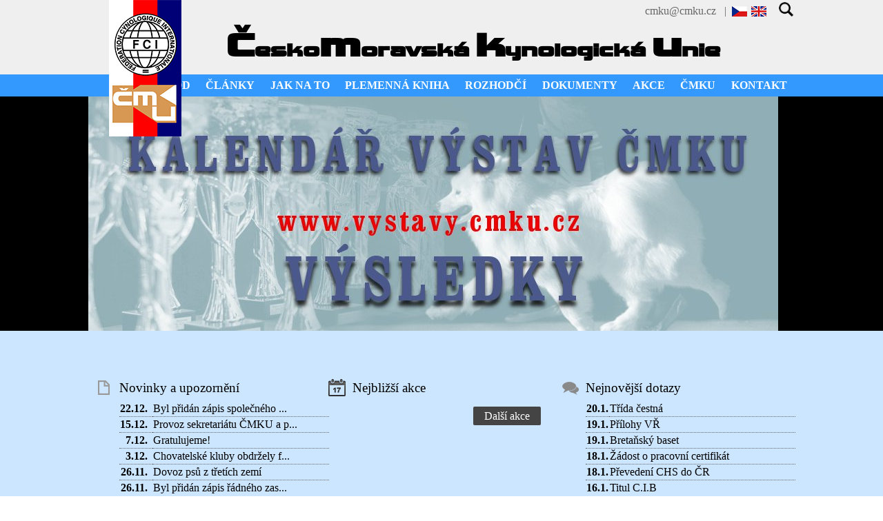

--- FILE ---
content_type: text/html; charset=UTF-8
request_url: https://www.cmku.cz/index2.php?stranka=vystavy&akce=detail&id=497
body_size: 4991
content:

<!DOCTYPE html>
<html>
<head>
	<title>ČeskoMoravská Kynologická Unie</title>
	<meta charset="UTF-8" />
	<meta name="viewport" content="width=device-width, initial-scale=1.0" />
	<meta name="description" content="ČeskoMoravská Kynologická Unie" />
	<meta name="keywords" content="ČeskoMoravská Kynologická Unie, plemena, rozhodčí, výstavy, plemenní kniha, psi, feny" />
     <base href="https://www.cmku.cz" />   
     <link href="/styly/style.css" rel="stylesheet" />
     <link media="only screen and (min-width: 600px)" href="/styly/style-tablet.css" rel="stylesheet" />
     <link media="only screen and (min-width: 950px)" href="/styly/style-desktop.css" rel="stylesheet" />
     <link href="/styly/lightslider.css" rel="stylesheet" />
     <link rel="stylesheet" href="https://use.fontawesome.com/releases/v5.7.2/css/all.css" integrity="sha384-fnmOCqbTlWIlj8LyTjo7mOUStjsKC4pOpQbqyi7RrhN7udi9RwhKkMHpvLbHG9Sr" crossorigin="anonymous">
     <script src="/clearbox/clearbox.js?lng=cz" type="text/javascript"></script>
     <script src="/js/jquery-2.1.4.min.js"></script>
</head>

<body>

<div id="small_menu">
     <div class="wrapper">
                    <div id="langs">
               <a href="/cz"><img src="grafika/cz.gif" alt="CZ" /></a>
<a href="/en"><img src="grafika/en.gif" alt="EN" /></a>
&nbsp;&nbsp;&nbsp;<a href='/cz/hledani' title='Hledání'><img src='/grafika/search.png' alt='Hledání' style='height: 1.3em !important;'></a>          </div>
          <div id="contact">
              &nbsp;<a href="mailto:cmku@cmku.cz">cmku@cmku.cz</a>&nbsp;&nbsp; | &nbsp;
          </div>
          <br class="clear" />
     </div>
</div>


<div id="header">
     <div class="wrapper">
          <a href="/cz"><img src="/grafika/cmku-logo.png" alt="ČMKU logo" id="logo" /></a>
          <h1><strong>Č</strong>esko<strong>m</strong>oravská <br class="mobile_only" /><strong>k</strong>ynologická <br class="mobile_only" /><strong>u</strong>nie</h1>
          <br class="clear" />
     </div>
</div>

<div id="menu">
     <div class="wrapper">
                    <ul><li><a href="/cz/uvod-158">ÚVOD</a></li><li><a href="/cz/nez-si-poridite-prvniho-psa-119">ČLÁNKY</a><ul>
<li><a href="/cz/nez-si-poridite-prvniho-psa-119">Než si pořídíte prvního psa</a></li><li><a href="/cz/psi-aktivity-121">Psí aktivity</a></li><li><a href="/cz/odborne-materialy-122">Odborné materiály</a></li><li><a href="/cz/press-163">Press</a></li><li><a href="/cz/ostatni-clanky">Ostatní články</a></li></ul>
</li><li><a href="/cz/jak-na-to-120">JAK NA TO</a></li><li><a href="/cz/pracoviste-c.-1-160">PLEMENNÁ KNIHA</a><ul>
<li><a href="/cz/pracoviste-c.-1-160">Pracoviště č. 1</a></li><li><a href="/cz/pracoviste-c.-2-161">Pracoviště č. 2</a></li><li><a href="/cz/pracoviste-c.-3-162">Pracoviště č. 3</a></li><li><a href="/cz/seznam-plemen-159">Seznam plemen</a></li><li><a href="/cz/chovatelske-stanice-123">Chovatelské stanice</a></li><li><a href="/cz/duplikaty-pp-124">Duplikáty PP</a></li><li><a href="/cz/sampioni-150">Šampioni</a></li><li><a href="/cz/cipy-a-tetovaci-cisla">Čipy a tetovací čísla</a></li></ul>
</li><li><a href="/cz/rozhodci-exterieru-128">ROZHODČÍ</a><ul>
<li><a href="/cz/rozhodci-exterieru-128">Rozhodčí exteriéru</a></li><li><a href="/cz/rozhodci-pro-vykon-129">Rozhodčí pro výkon </a></li></ul>
</li><li><a href="/cz/rady-a-predpisy-cmku-152">DOKUMENTY</a><ul>
<li><a href="/cz/rady-a-predpisy-cmku-152">Řády a předpisy ČMKU</a></li><li><a href="/cz/zapisy-z-cmku-131">Zápisy z ČMKU</a></li><li><a href="/cz/zapisy-z-valnych-hromad">Zápisy z valných hromad</a></li><li><a href="/cz/archiv-zapisu-a-dokumentu-154">Archiv zápisů a dokumentů</a></li><li><a href="/cz/informace-z-komisi-132">Informace z komisí</a></li><li><a href="/cz/cirkulare-fci-134">Cirkuláře FCI</a></li><li><a href="/cz/reglementy-fci-133">Reglementy FCI</a></li><li><a href="/cz/reciprocni-dohoda-135">Reciproční dohoda</a></li><li><a href="/cz/formulare-136">Formuláře</a></li></ul>
</li><li><a href="/cz/kalendar-147">AKCE</a><ul>
<li><a href="/cz/kalendar-147">Kalendář</a></li><li><a href="https://vystavy.cmku.cz">Výstavy</a></li><li><a href="http://www.duocacib.cz/">Duo CACIB ČMKU</a></li><li><a href="http://www.cmku.cz/sampion-sampionu/index_cz.php">Šampion šampionů</a></li><li><a href="/cz/pes-roku">Pes roku</a></li><li><a href="/cz/vycvikove-akce-141">Výcvikové akce</a></li><li><a href="https://mistrovstvi-deti-a-mladeze-cmku.webnode.cz/">Mistrovství dětí a mládeže ČMKU</a></li></ul>
</li><li><a href="/cz/organy-cmku-153">ČMKU</a><ul>
<li><a href="/cz/organy-cmku-153">Orgány ČMKU</a></li><li><a href="/cz/clenske-subjekty-116">Členské subjekty</a></li><li><a href="/cz/fotogalerie">Fotogalerie</a></li><li><a href="/cz/poradna-157">Poradna</a></li><li><a href="/cz/novinky-148">Novinky</a></li><li><a href="/cz/partneri-146">Partneři</a></li><li><a href="/cz/cenik-151">Ceník</a></li></ul>
</li><li><a href="/cz/kontaktni-udaje-143">KONTAKT</a><ul>
<li><a href="/cz/kontaktni-udaje-143">Kontaktní údaje</a></li><li><a href="http://www.dogoffice.cz/index.php?status=login">DogOffice - online přihlášky</a></li><li><a href="/cz/statistiky-144">Statistiky</a></li></ul>
</li></ul>
          <form method="post" action="index.php" id="form_menu">
               MENU:
               <select name="stranka" size="1" onchange="this.form.submit();" id="select_menu">
                    <option value="/cz/uvod-158" selected="selected">ÚVOD</option>
<option value="/cz/clanky-109">ČLÁNKY</option>
<option value="/cz/nez-si-poridite-prvniho-psa-119">&nbsp;&nbsp;&gt; Než si pořídíte prvního psa</option>
<option value="/cz/psi-aktivity-121">&nbsp;&nbsp;&gt; Psí aktivity</option>
<option value="/cz/odborne-materialy-122">&nbsp;&nbsp;&gt; Odborné materiály</option>
<option value="/cz/press-163">&nbsp;&nbsp;&gt; Press</option>
<option value="/cz/ostatni-clanky">&nbsp;&nbsp;&gt; Ostatní články</option>
<option value="/cz/jak-na-to-120">JAK NA TO</option>
<option value="/cz/plemenna-kniha-110">PLEMENNÁ KNIHA</option>
<option value="/cz/pracoviste-c.-1-160">&nbsp;&nbsp;&gt; Pracoviště č. 1</option>
<option value="/cz/pracoviste-c.-2-161">&nbsp;&nbsp;&gt; Pracoviště č. 2</option>
<option value="/cz/pracoviste-c.-3-162">&nbsp;&nbsp;&gt; Pracoviště č. 3</option>
<option value="/cz/seznam-plemen-159">&nbsp;&nbsp;&gt; Seznam plemen</option>
<option value="/cz/chovatelske-stanice-123">&nbsp;&nbsp;&gt; Chovatelské stanice</option>
<option value="/cz/duplikaty-pp-124">&nbsp;&nbsp;&gt; Duplikáty PP</option>
<option value="/cz/sampioni-150">&nbsp;&nbsp;&gt; Šampioni</option>
<option value="/cz/cipy-a-tetovaci-cisla">&nbsp;&nbsp;&gt; Čipy a tetovací čísla</option>
<option value="/cz/rozhodci-111">ROZHODČÍ</option>
<option value="/cz/rozhodci-exterieru-128">&nbsp;&nbsp;&gt; Rozhodčí exteriéru</option>
<option value="/cz/rozhodci-pro-vykon-129">&nbsp;&nbsp;&gt; Rozhodčí pro výkon </option>
<option value="/cz/dokumenty-112">DOKUMENTY</option>
<option value="/cz/rady-a-predpisy-cmku-152">&nbsp;&nbsp;&gt; Řády a předpisy ČMKU</option>
<option value="/cz/zapisy-z-cmku-131">&nbsp;&nbsp;&gt; Zápisy z ČMKU</option>
<option value="/cz/zapisy-z-valnych-hromad">&nbsp;&nbsp;&gt; Zápisy z valných hromad</option>
<option value="/cz/archiv-zapisu-a-dokumentu-154">&nbsp;&nbsp;&gt; Archiv zápisů a dokumentů</option>
<option value="/cz/informace-z-komisi-132">&nbsp;&nbsp;&gt; Informace z komisí</option>
<option value="/cz/cirkulare-fci-134">&nbsp;&nbsp;&gt; Cirkuláře FCI</option>
<option value="/cz/reglementy-fci-133">&nbsp;&nbsp;&gt; Reglementy FCI</option>
<option value="/cz/reciprocni-dohoda-135">&nbsp;&nbsp;&gt; Reciproční dohoda</option>
<option value="/cz/formulare-136">&nbsp;&nbsp;&gt; Formuláře</option>
<option value="/cz/akce-113">AKCE</option>
<option value="/cz/kalendar-147">&nbsp;&nbsp;&gt; Kalendář</option>
<option value="/cz/vystavy-137">&nbsp;&nbsp;&gt; Výstavy</option>
<option value="/cz/duo-cacib-cmku-138">&nbsp;&nbsp;&gt; Duo CACIB ČMKU</option>
<option value="/cz/sampion-sampionu-139">&nbsp;&nbsp;&gt; Šampion šampionů</option>
<option value="/cz/pes-roku">&nbsp;&nbsp;&gt; Pes roku</option>
<option value="/cz/vycvikove-akce-141">&nbsp;&nbsp;&gt; Výcvikové akce</option>
<option value="/cz/mistrovstvi-deti-a-mladeze-cmku">&nbsp;&nbsp;&gt; Mistrovství dětí a mládeže ČMKU</option>
<option value="/cz/cmku-115">ČMKU</option>
<option value="/cz/organy-cmku-153">&nbsp;&nbsp;&gt; Orgány ČMKU</option>
<option value="/cz/clenske-subjekty-116">&nbsp;&nbsp;&gt; Členské subjekty</option>
<option value="/cz/fotogalerie">&nbsp;&nbsp;&gt; Fotogalerie</option>
<option value="/cz/poradna-157">&nbsp;&nbsp;&gt; Poradna</option>
<option value="/cz/novinky-148">&nbsp;&nbsp;&gt; Novinky</option>
<option value="/cz/partneri-146">&nbsp;&nbsp;&gt; Partneři</option>
<option value="/cz/cenik-151">&nbsp;&nbsp;&gt; Ceník</option>
<option value="/cz/kontakt-114">KONTAKT</option>
<option value="/cz/kontaktni-udaje-143">&nbsp;&nbsp;&gt; Kontaktní údaje</option>
<option value="/cz/dogoffice-online-prihlasky-142">&nbsp;&nbsp;&gt; DogOffice - online přihlášky</option>
<option value="/cz/statistiky-144">&nbsp;&nbsp;&gt; Statistiky</option>
               </select>
          </form>
          
     </div>
</div>

          <div id="slider">
               <div class="wrapper">
                              <script src="/js/lightslider.js"></script>
                              <script type="text/javascript">
                                   $(function() {
                                        $('#sliderf').lightSlider({
                                            gallery: false,
                                            pager: false,
                                            pause: 10500,
                                            auto: true,
                                            autoWidth: false,
                                            item: 1,
                                            loop: true,
                                            slideMargin: 0,
                                            galleryMargin: 0
                                        });
                                   });
                               </script>
                    <ul id="sliderf">
                         <li><a href="https://vystavy.cmku.cz"><img src="/data/bannery/59_kalendar_vystav.jpg" /></a></li>
<li><a href="http://www.cmku.cz"><img src="/data/bannery/70_world_dog_show_brno_2030.jpg" /></a></li>
                    </ul>
               </div>
          </div>
          <div id="news">
     <div id="news" style="padding-top: 3em;">
<div class="wrapper">
<div id="news1" class="new">
<h2>Novinky a upozornění</h2>
<table>
<tr><td><strong>22.12.</strong></td><td class="max"><a href="/cz/novinky-148">Byl přidán zápis společného ...</a></td></tr>
<tr><td><strong>15.12.</strong></td><td class="max"><a href="/cz/novinky-148">Provoz sekretariátu ČMKU a p...</a></td></tr>
<tr><td><strong>7.12.</strong></td><td class="max"><a href="/cz/novinky-148">Gratulujeme!</a></td></tr>
<tr><td><strong>3.12.</strong></td><td class="max"><a href="/cz/novinky-148">Chovatelské kluby obdržely f...</a></td></tr>
<tr><td><strong>26.11.</strong></td><td class="max"><a href="/cz/novinky-148">Dovoz psů z třetích zemí</a></td></tr>
<tr><td><strong>26.11.</strong></td><td class="max"><a href="/cz/novinky-148">Byl přidán zápis řádného zas...</a></td></tr>
</table>
<a href="/cz/novinky-148" class="new_tl">Více novinek</a>
<br class="mobile" />
</div>
<div id="news2" class="new">
<h2>Nejbližší akce</h2>
<table>
</table>
<a href="/cz/kalendar-147" class="new_tl">Další akce</a>
<br class="mobile" />
</div>
<div id="news3" class="new">
<h2>Nejnovější dotazy</h2>
<table>
<tr><td><strong>20.1.</strong></td><td class="max"><a href="/cz/poradna-157/2">Třída čestná</a></td></tr>
<tr><td><strong>19.1.</strong></td><td class="max"><a href="/cz/poradna-157/2">Přílohy VŘ</a></td></tr>
<tr><td><strong>19.1.</strong></td><td class="max"><a href="/cz/poradna-157/8">Bretaňský baset</a></td></tr>
<tr><td><strong>18.1.</strong></td><td class="max"><a href="/cz/poradna-157/2">Žádost o pracovní certifikát</a></td></tr>
<tr><td><strong>18.1.</strong></td><td class="max"><a href="/cz/poradna-157/1">Převedení CHS do ČR</a></td></tr>
<tr><td><strong>16.1.</strong></td><td class="max"><a href="/cz/poradna-157/2">Titul C.I.B</a></td></tr>
</table>
<a href="/cz/poradna-157" class="new_tl">Další dotazy</a>
<br class="mobile" />
</div>



          <br class="clear" />
     </div>
</div>

<div id="data">
     <div class="wrapper">
     
<div id="opening">
<div class="article">
<div class="article_obr"><img src="/data/clanky_kategorie/clanky_press.jpg" class="sirka" alt="Byl přidán zápis společného zasedání P ČMKU a DR ČMKU"/></div>
<h2><a href="/cz/detail-clanku/byl-pridan-zapis-spolecneho-zasedani-p-cmku-a-dr-cmku-470">Byl přidán zápis společného zasedání P ČMK...</a></h2>
<p>Byl přid&aacute;n z&aacute;pis společn&eacute;ho zased&aacute;n&iacute; P ČMKU a DR ČMKU
</p><a href="/cz/detail-clanku/byl-pridan-zapis-spolecneho-zasedani-p-cmku-a-dr-cmku-470" class="art_enter">Celý článek</a>
</div>
<br class="clear" />
<div class="article">
<div class="article_obr"><img src="/data/clanky_kategorie/clanky_press.jpg" class="sirka" alt="Byl přidán zápis řádného zasedání P ČMKU"/></div>
<h2><a href="/cz/detail-clanku/byl-pridan-zapis-radneho-zasedani-p-cmku-469">Byl přidán zápis řádného zasedání P ČMKU</a></h2>
<p>Byl přid&aacute;n z&aacute;pis ř&aacute;dn&eacute;ho zased&aacute;n&iacute; předsednictva ČMKU
</p><a href="/cz/detail-clanku/byl-pridan-zapis-radneho-zasedani-p-cmku-469" class="art_enter">Celý článek</a>
</div>
<br class="clear" />
<div class="article">
<div class="article_obr"><img src="/data/clanky_kategorie/clanky_press.jpg" class="sirka" alt="Smutná zpráva"/></div>
<h2><a href="/cz/detail-clanku/smutna-zprava-468">Smutná zpráva</a></h2>
<p>15.11.2025 zemřel Franti&scaron;ek Soukup (nar. 21.8.1935),&nbsp; zakl&aacute;daj&iacute;c&iacute; člen Klubu Francouzsk&yacute;ch buldočků a Klubu čau-čau kde byl od ...</p><a href="/cz/detail-clanku/smutna-zprava-468" class="art_enter">Celý článek</a>
</div>
<br class="clear" />
<div class="article">
<div class="article_obr"><img src="/data/clanky_kategorie/clanky_press.jpg" class="sirka" alt="Smutná zpráva"/></div>
<h2><a href="/cz/detail-clanku/smutna-zprava-467">Smutná zpráva</a></h2>
<p>3.listopadu 2025 zemřela pan&iacute; Eva Let&aacute;čkov&aacute;. Kynologov&eacute; ji znali jako&nbsp;v&yacute;bornou rozhodč&iacute; pro posuzov&aacute;n&iacute; ext...</p><a href="/cz/detail-clanku/smutna-zprava-467" class="art_enter">Celý článek</a>
</div>
<br class="clear" />
<div class="article">
<div class="article_obr"><img src="/data/clanky_kategorie/clanky_press.jpg" class="sirka" alt="Byl přidán zápis řádného zasedání P ČMKU"/></div>
<h2><a href="/cz/detail-clanku/byl-pridan-zapis-radneho-zasedani-p-cmku-466">Byl přidán zápis řádného zasedání P ČMKU</a></h2>
<p>Byl přid&aacute;n z&aacute;pis ř&aacute;dn&eacute;ho zased&aacute;n&iacute; P ČMKU
</p><a href="/cz/detail-clanku/byl-pridan-zapis-radneho-zasedani-p-cmku-466" class="art_enter">Celý článek</a>
</div>
<br class="clear" />
<div class="article">
<div class="article_obr"><img src="/data/clanky_kategorie/clanky_press.jpg" class="sirka" alt="Třída chovatelů od 1.1.2027"/></div>
<h2><a href="/cz/detail-clanku/trida-chovatelu-od-112027-465">Třída chovatelů od 1.1.2027</a></h2>
<p>Množ&iacute; se dotazy na novou tř&iacute;du chovatelů, kter&aacute; bude na v&yacute;stav&aacute;ch otev&iacute;r&aacute;na od 1.1.2027. FCI dosud nedodalo bliž&scaro...</p><a href="/cz/detail-clanku/trida-chovatelu-od-112027-465" class="art_enter">Celý článek</a>
</div>
<br class="clear" />
<div class="article">
<div class="article_obr"><img src="/data/clanky_kategorie/clanky_press.jpg" class="sirka" alt="Byl přidán zápis řádného zasedání P ČMKU"/></div>
<h2><a href="/cz/detail-clanku/byl-pridan-zapis-radneho-zasedani-p-cmku-464">Byl přidán zápis řádného zasedání P ČMKU</a></h2>
<p>Byl přid&aacute;n z&aacute;pis ř&aacute;dn&eacute;ho zased&aacute;n&iacute; předsednictva ČMKU
</p><a href="/cz/detail-clanku/byl-pridan-zapis-radneho-zasedani-p-cmku-464" class="art_enter">Celý článek</a>
</div>
<br class="clear" />
<div class="article">
<div class="article_obr"><img src="/data/clanky_kategorie/clanky_press.jpg" class="sirka" alt="Byl přidán zápis společného zasedání P ČMKU a DR ČMKU"/></div>
<h2><a href="/cz/detail-clanku/byl-pridan-zapis-spolecneho-zasedani-p-cmku-a-dr-cmku-463">Byl přidán zápis společného zasedání P ČMK...</a></h2>
<p>Byl přid&aacute;n z&aacute;pis společn&eacute;ho zased&aacute;n&iacute; předsednictva a dozorč&iacute; rady ČMKU
</p><a href="/cz/detail-clanku/byl-pridan-zapis-spolecneho-zasedani-p-cmku-a-dr-cmku-463" class="art_enter">Celý článek</a>
</div>
<br class="clear" />
<br class="clear" />
     </div>
</div>

<div id="plemena">
     <div class="wrapper">
          <strong class="cerna">SEZNAM PLEMEN:</strong><span>&nbsp;<a href="/cz/seznam-plemen-159&zobraz=1"> A </a>&nbsp;|&nbsp;<a href="/cz/seznam-plemen-159&zobraz=2"> B </a>&nbsp;|&nbsp;<a href="/cz/seznam-plemen-159&zobraz=3"> C </a>&nbsp;|&nbsp;<a href="/cz/seznam-plemen-159&zobraz=4"> Č </a>&nbsp;|&nbsp;<a href="/cz/seznam-plemen-159&zobraz=5"> D </a>&nbsp;|&nbsp;<a href="/cz/seznam-plemen-159&zobraz=6"> E </a>&nbsp;|&nbsp;<a href="/cz/seznam-plemen-159&zobraz=7"> F </a>&nbsp;|&nbsp;<a href="/cz/seznam-plemen-159&zobraz=8"> G </a>&nbsp;|&nbsp;<a href="/cz/seznam-plemen-159&zobraz=9"> H </a>&nbsp;|&nbsp;<a href="/cz/seznam-plemen-159&zobraz=10"> I </a>&nbsp;|&nbsp;<a href="/cz/seznam-plemen-159&zobraz=11"> J </a>&nbsp;|&nbsp;<a href="/cz/seznam-plemen-159&zobraz=12"> K </a>&nbsp;|&nbsp;<a href="/cz/seznam-plemen-159&zobraz=13"> L </a>&nbsp;|&nbsp;<a href="/cz/seznam-plemen-159&zobraz=14"> M </a>&nbsp;|&nbsp;<a href="/cz/seznam-plemen-159&zobraz=15"> N </a>&nbsp;|&nbsp;<a href="/cz/seznam-plemen-159&zobraz=16"> O </a>&nbsp;|&nbsp;<a href="/cz/seznam-plemen-159&zobraz=17"> P </a>&nbsp;|&nbsp;<a href="/cz/seznam-plemen-159&zobraz=18"> R </a>&nbsp;|&nbsp;<a href="/cz/seznam-plemen-159&zobraz=19"> S </a>&nbsp;|&nbsp;<a href="/cz/seznam-plemen-159&zobraz=20"> Š </a>&nbsp;|&nbsp;<a href="/cz/seznam-plemen-159&zobraz=21"> T </a>&nbsp;|&nbsp;<a href="/cz/seznam-plemen-159&zobraz=22"> U </a>&nbsp;|&nbsp;<a href="/cz/seznam-plemen-159&zobraz=23"> V </a>&nbsp;|&nbsp;<a href="/cz/seznam-plemen-159&zobraz=24"> W </a>&nbsp;|&nbsp;<a href="/cz/seznam-plemen-159&zobraz=25"> Y </a>&nbsp;|&nbsp;<a href="/cz/seznam-plemen-159&zobraz=26"> Z </a>&nbsp;|<br /><br /><div class="plemeno"><a href="/cz/seznam-plemen-159/87" style="background-image: url('data/plemena/87.jpg');"><span>Malý kontinentální š...</span>
</a></div><div class="plemeno"><a href="/cz/seznam-plemen-159/98" style="background-image: url('data/plemena/98.jpg');"><span>Katalánský ovčák</span>
</a></div><div class="plemeno"><a href="/cz/seznam-plemen-159/181" style="background-image: url('data/plemena/181.jpg');"><span>Anglický chrt (Greyh...</span>
</a></div><div class="plemeno"><a href="/cz/seznam-plemen-159/260" style="background-image: url('data/plemena/260.jpg');"><span>Hannoverský barvář</span>
</a></div><div class="plemeno"><a href="/cz/seznam-plemen-159/13" style="background-image: url('data/plemena/13.jpg');"><span>Miniaturní bulteriér</span>
</a></div>          <br class="clear" />
     </div>
</div>

     </div>
</div>

<div id="footer">
     <div class="wrapper">
          <div id="new5" class="new">
               <h2>Kontakt</h2>
               <p>
                    <span class="contact fa fa-map-marker"></span>&nbsp;Maškova 3, 182 53 Praha 8<br />
                    <span class="contact fa fa-envelope"></span>&nbsp;<a href="mailto:cmku@cmku.cz">cmku@cmku.cz</a><br />
                    <span class="contact fab fa-facebook-f"></span>&nbsp;<a href="https://www.facebook.com/pages/%C4%8CMKU/692032327532726?notif_t=page_new_likes">ČMKU facebook</a><br />
                    <span class="fas fa-mail-bulk"></span>&nbsp;<a href="http://www.dogoffice.cz" target="_blank">DogOffice</a>
               </p>
          </div>
          <div id="new6" class="new">
               <h2>Partneři</h2>
               <a href="https://krmivo-brit.cz/" target="_blank"><img src="/data/partneri/BRIT.jpg" alt="Brit" style="float: left; max-width: 20%; height: auto; "/></a>
               <a href="https://pojistenata.cz/" target="_blank"><img src="grafika/pojistenata.png" alt="Pojištěňata" style="float: left; max-width: 20%; height: auto; "/></a>
               <a href="https://www.superzoo.cz/" target="_blank"><img src="/data/partneri/partner-superzoo.jpg" alt="super zoo" style="float: left; max-width: 12%; height: auto; "/></a>
               <a href="https://www.mistermixdog.cz/" target="_blank"><img src="/data/partneri/partner7.png" alt="MISTER MIX" style="float: left; max-width: 20%; height: auto; "/></a>
               <a href="https://www.porsche-brno.cz" title="Porsche Brno" target="_blank"><img src="/grafika/porsche-brno.png" alt="Porsche Brno" style="margin-left: 5px;float: left; max-width: 20%; height: auto; " /></a>&nbsp;
               <a href="https://hajekphotography.cz" target="_blank"><img src="grafika/hajek.jpg" alt="Hajek Photography" style="margin-left: 5px;float: left; max-width: 20%; height: auto; "/></a>
               <a href="https://www.ecanis.cz" target="_blank"><img src="grafika/ecanis.png" alt="eCanis" style="margin-left: 5px;float: left; max-width: 20%; height: auto; "/></a>
          </div>
          <br class="clear" />
     </div>
</div>

<div id="copyright">
     <div class="wrapper">
          &copy; 2026 ČESKOMORAVSKÁ KYNOLOGICKÁ UNIE
     </div>
</div>
<div style="text-align: center; color: gray; padding: 5px 0;">
<a href="https://creativecommons.org">Českomoravská kynologická unie</a> is licensed under
<a href="https://creativecommons.org/licenses/by-nc-nd/4.0/">CC BY-NC-ND 4.0</a>
<img src="https://mirrors.creativecommons.org/presskit/icons/cc.svg" alt="" style="max-width: 1em;max-height:1em;margin-left: .2em;">
<img src="https://mirrors.creativecommons.org/presskit/icons/by.svg" alt="" style="max-width: 1em;max-height:1em;margin-left: .2em;">
<img src="https://mirrors.creativecommons.org/presskit/icons/nc.svg" alt="" style="max-width: 1em;max-height:1em;margin-left: .2em;">
<img src="https://mirrors.creativecommons.org/presskit/icons/nd.svg" alt="" style="max-width: 1em;max-height:1em;margin-left: .2em;">
</div>


</body>
</html>






--- FILE ---
content_type: application/javascript
request_url: https://www.cmku.cz/clearbox/clearbox/language/cz/cb_language.js
body_size: 224
content:
//                  
// 	ClearBox Language File (JavaScript)
//

var

	CB_NavTextPrv='předchozí',				// text of previous image
	CB_NavTextNxt='další',					// text of next image
	CB_NavTextFull='plná velikost',				// text of original size (only at pictures)
	CB_NavTextOpen='zobrazit v novém okně prohlížeče',		// text of open in a new browser window
	CB_NavTextDL='stáhnout',				// text of download picture or any other content
	CB_NavTextClose='zavřít',			// text of close CB
	CB_NavTextStart='spustit prezentaci',			// text of start slideshow
	CB_NavTextStop='zastavit prezentaci',			// text of stop slideshow
	CB_NavTextRotR='otočit obrázek o 90 stupnů doprava',	// text of rotation right
	CB_NavTextRotL='otočit obrázek o 90 stupnů doleva'	// text of rotation left
	CB_NavTextReady='clearbox is ready'		// text of clearbox ready

;